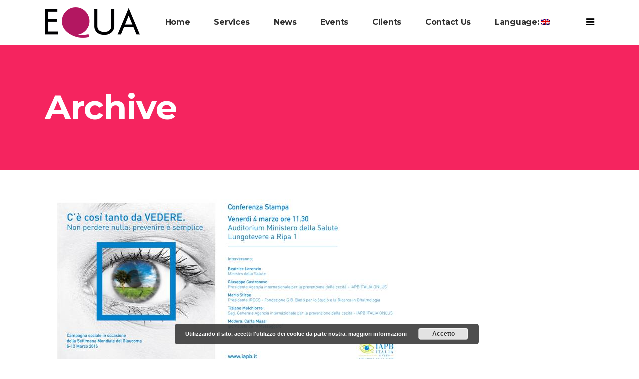

--- FILE ---
content_type: text/html; charset=UTF-8
request_url: http://www.equa.it/en/portfolio-category/press-office/
body_size: 58803
content:
<!DOCTYPE html>
<html lang="en-US">
<head>
    
    	
			
			
        <meta charset="UTF-8" />
        
        <link rel="profile" href="http://gmpg.org/xfn/11" />
        <link rel="pingback" href="http://www.equa.it/xmlrpc.php" />
		
					<link rel="shortcut icon" type="image/x-icon" href="http://www.equa.it/wp-content/themes/pitchwp/img/favicon.ico">
			<link rel="apple-touch-icon" href="http://www.equa.it/wp-content/themes/pitchwp/img/favicon.ico"/>
			            <meta name="viewport" content="width=device-width,initial-scale=1,user-scalable=no">
        
	<title>Press Office &#8211; Equa</title>
<meta name='robots' content='max-image-preview:large' />
<link rel='dns-prefetch' href='//maps.googleapis.com' />
<link rel='dns-prefetch' href='//fonts.googleapis.com' />
<link rel="alternate" type="application/rss+xml" title="Equa &raquo; Feed" href="http://www.equa.it/en/feed/" />
<link rel="alternate" type="application/rss+xml" title="Equa &raquo; Comments Feed" href="http://www.equa.it/en/comments/feed/" />
<link rel="alternate" type="application/rss+xml" title="Equa &raquo; Press Office Portfolio Category Feed" href="http://www.equa.it/en/portfolio-category/press-office/feed/" />
<script type="text/javascript">
window._wpemojiSettings = {"baseUrl":"https:\/\/s.w.org\/images\/core\/emoji\/14.0.0\/72x72\/","ext":".png","svgUrl":"https:\/\/s.w.org\/images\/core\/emoji\/14.0.0\/svg\/","svgExt":".svg","source":{"concatemoji":"http:\/\/www.equa.it\/wp-includes\/js\/wp-emoji-release.min.js?ver=6.2.2"}};
/*! This file is auto-generated */
!function(e,a,t){var n,r,o,i=a.createElement("canvas"),p=i.getContext&&i.getContext("2d");function s(e,t){p.clearRect(0,0,i.width,i.height),p.fillText(e,0,0);e=i.toDataURL();return p.clearRect(0,0,i.width,i.height),p.fillText(t,0,0),e===i.toDataURL()}function c(e){var t=a.createElement("script");t.src=e,t.defer=t.type="text/javascript",a.getElementsByTagName("head")[0].appendChild(t)}for(o=Array("flag","emoji"),t.supports={everything:!0,everythingExceptFlag:!0},r=0;r<o.length;r++)t.supports[o[r]]=function(e){if(p&&p.fillText)switch(p.textBaseline="top",p.font="600 32px Arial",e){case"flag":return s("\ud83c\udff3\ufe0f\u200d\u26a7\ufe0f","\ud83c\udff3\ufe0f\u200b\u26a7\ufe0f")?!1:!s("\ud83c\uddfa\ud83c\uddf3","\ud83c\uddfa\u200b\ud83c\uddf3")&&!s("\ud83c\udff4\udb40\udc67\udb40\udc62\udb40\udc65\udb40\udc6e\udb40\udc67\udb40\udc7f","\ud83c\udff4\u200b\udb40\udc67\u200b\udb40\udc62\u200b\udb40\udc65\u200b\udb40\udc6e\u200b\udb40\udc67\u200b\udb40\udc7f");case"emoji":return!s("\ud83e\udef1\ud83c\udffb\u200d\ud83e\udef2\ud83c\udfff","\ud83e\udef1\ud83c\udffb\u200b\ud83e\udef2\ud83c\udfff")}return!1}(o[r]),t.supports.everything=t.supports.everything&&t.supports[o[r]],"flag"!==o[r]&&(t.supports.everythingExceptFlag=t.supports.everythingExceptFlag&&t.supports[o[r]]);t.supports.everythingExceptFlag=t.supports.everythingExceptFlag&&!t.supports.flag,t.DOMReady=!1,t.readyCallback=function(){t.DOMReady=!0},t.supports.everything||(n=function(){t.readyCallback()},a.addEventListener?(a.addEventListener("DOMContentLoaded",n,!1),e.addEventListener("load",n,!1)):(e.attachEvent("onload",n),a.attachEvent("onreadystatechange",function(){"complete"===a.readyState&&t.readyCallback()})),(e=t.source||{}).concatemoji?c(e.concatemoji):e.wpemoji&&e.twemoji&&(c(e.twemoji),c(e.wpemoji)))}(window,document,window._wpemojiSettings);
</script>
<style type="text/css">
img.wp-smiley,
img.emoji {
	display: inline !important;
	border: none !important;
	box-shadow: none !important;
	height: 1em !important;
	width: 1em !important;
	margin: 0 0.07em !important;
	vertical-align: -0.1em !important;
	background: none !important;
	padding: 0 !important;
}
</style>
	<link rel='stylesheet' id='twb-open-sans-css' href='https://fonts.googleapis.com/css?family=Open+Sans%3A300%2C400%2C500%2C600%2C700%2C800&#038;display=swap&#038;ver=6.2.2' type='text/css' media='all' />
<link rel='stylesheet' id='twbbwg-global-css' href='http://www.equa.it/wp-content/plugins/photo-gallery/booster/assets/css/global.css?ver=1.0.0' type='text/css' media='all' />
<link rel='stylesheet' id='layerslider-css' href='http://www.equa.it/wp-content/plugins/LayerSlider/static/layerslider/css/layerslider.css?ver=6.5.5' type='text/css' media='all' />
<link rel='stylesheet' id='ls-google-fonts-css' href='http://fonts.googleapis.com/css?family=Lato:100,300,regular,700,900%7COpen+Sans:300%7CIndie+Flower:regular%7COswald:300,regular,700&#038;subset=latin%2Clatin-ext' type='text/css' media='all' />
<link rel='stylesheet' id='wp-block-library-css' href='http://www.equa.it/wp-includes/css/dist/block-library/style.min.css?ver=6.2.2' type='text/css' media='all' />
<link rel='stylesheet' id='classic-theme-styles-css' href='http://www.equa.it/wp-includes/css/classic-themes.min.css?ver=6.2.2' type='text/css' media='all' />
<style id='global-styles-inline-css' type='text/css'>
body{--wp--preset--color--black: #000000;--wp--preset--color--cyan-bluish-gray: #abb8c3;--wp--preset--color--white: #ffffff;--wp--preset--color--pale-pink: #f78da7;--wp--preset--color--vivid-red: #cf2e2e;--wp--preset--color--luminous-vivid-orange: #ff6900;--wp--preset--color--luminous-vivid-amber: #fcb900;--wp--preset--color--light-green-cyan: #7bdcb5;--wp--preset--color--vivid-green-cyan: #00d084;--wp--preset--color--pale-cyan-blue: #8ed1fc;--wp--preset--color--vivid-cyan-blue: #0693e3;--wp--preset--color--vivid-purple: #9b51e0;--wp--preset--gradient--vivid-cyan-blue-to-vivid-purple: linear-gradient(135deg,rgba(6,147,227,1) 0%,rgb(155,81,224) 100%);--wp--preset--gradient--light-green-cyan-to-vivid-green-cyan: linear-gradient(135deg,rgb(122,220,180) 0%,rgb(0,208,130) 100%);--wp--preset--gradient--luminous-vivid-amber-to-luminous-vivid-orange: linear-gradient(135deg,rgba(252,185,0,1) 0%,rgba(255,105,0,1) 100%);--wp--preset--gradient--luminous-vivid-orange-to-vivid-red: linear-gradient(135deg,rgba(255,105,0,1) 0%,rgb(207,46,46) 100%);--wp--preset--gradient--very-light-gray-to-cyan-bluish-gray: linear-gradient(135deg,rgb(238,238,238) 0%,rgb(169,184,195) 100%);--wp--preset--gradient--cool-to-warm-spectrum: linear-gradient(135deg,rgb(74,234,220) 0%,rgb(151,120,209) 20%,rgb(207,42,186) 40%,rgb(238,44,130) 60%,rgb(251,105,98) 80%,rgb(254,248,76) 100%);--wp--preset--gradient--blush-light-purple: linear-gradient(135deg,rgb(255,206,236) 0%,rgb(152,150,240) 100%);--wp--preset--gradient--blush-bordeaux: linear-gradient(135deg,rgb(254,205,165) 0%,rgb(254,45,45) 50%,rgb(107,0,62) 100%);--wp--preset--gradient--luminous-dusk: linear-gradient(135deg,rgb(255,203,112) 0%,rgb(199,81,192) 50%,rgb(65,88,208) 100%);--wp--preset--gradient--pale-ocean: linear-gradient(135deg,rgb(255,245,203) 0%,rgb(182,227,212) 50%,rgb(51,167,181) 100%);--wp--preset--gradient--electric-grass: linear-gradient(135deg,rgb(202,248,128) 0%,rgb(113,206,126) 100%);--wp--preset--gradient--midnight: linear-gradient(135deg,rgb(2,3,129) 0%,rgb(40,116,252) 100%);--wp--preset--duotone--dark-grayscale: url('#wp-duotone-dark-grayscale');--wp--preset--duotone--grayscale: url('#wp-duotone-grayscale');--wp--preset--duotone--purple-yellow: url('#wp-duotone-purple-yellow');--wp--preset--duotone--blue-red: url('#wp-duotone-blue-red');--wp--preset--duotone--midnight: url('#wp-duotone-midnight');--wp--preset--duotone--magenta-yellow: url('#wp-duotone-magenta-yellow');--wp--preset--duotone--purple-green: url('#wp-duotone-purple-green');--wp--preset--duotone--blue-orange: url('#wp-duotone-blue-orange');--wp--preset--font-size--small: 13px;--wp--preset--font-size--medium: 20px;--wp--preset--font-size--large: 36px;--wp--preset--font-size--x-large: 42px;--wp--preset--spacing--20: 0.44rem;--wp--preset--spacing--30: 0.67rem;--wp--preset--spacing--40: 1rem;--wp--preset--spacing--50: 1.5rem;--wp--preset--spacing--60: 2.25rem;--wp--preset--spacing--70: 3.38rem;--wp--preset--spacing--80: 5.06rem;--wp--preset--shadow--natural: 6px 6px 9px rgba(0, 0, 0, 0.2);--wp--preset--shadow--deep: 12px 12px 50px rgba(0, 0, 0, 0.4);--wp--preset--shadow--sharp: 6px 6px 0px rgba(0, 0, 0, 0.2);--wp--preset--shadow--outlined: 6px 6px 0px -3px rgba(255, 255, 255, 1), 6px 6px rgba(0, 0, 0, 1);--wp--preset--shadow--crisp: 6px 6px 0px rgba(0, 0, 0, 1);}:where(.is-layout-flex){gap: 0.5em;}body .is-layout-flow > .alignleft{float: left;margin-inline-start: 0;margin-inline-end: 2em;}body .is-layout-flow > .alignright{float: right;margin-inline-start: 2em;margin-inline-end: 0;}body .is-layout-flow > .aligncenter{margin-left: auto !important;margin-right: auto !important;}body .is-layout-constrained > .alignleft{float: left;margin-inline-start: 0;margin-inline-end: 2em;}body .is-layout-constrained > .alignright{float: right;margin-inline-start: 2em;margin-inline-end: 0;}body .is-layout-constrained > .aligncenter{margin-left: auto !important;margin-right: auto !important;}body .is-layout-constrained > :where(:not(.alignleft):not(.alignright):not(.alignfull)){max-width: var(--wp--style--global--content-size);margin-left: auto !important;margin-right: auto !important;}body .is-layout-constrained > .alignwide{max-width: var(--wp--style--global--wide-size);}body .is-layout-flex{display: flex;}body .is-layout-flex{flex-wrap: wrap;align-items: center;}body .is-layout-flex > *{margin: 0;}:where(.wp-block-columns.is-layout-flex){gap: 2em;}.has-black-color{color: var(--wp--preset--color--black) !important;}.has-cyan-bluish-gray-color{color: var(--wp--preset--color--cyan-bluish-gray) !important;}.has-white-color{color: var(--wp--preset--color--white) !important;}.has-pale-pink-color{color: var(--wp--preset--color--pale-pink) !important;}.has-vivid-red-color{color: var(--wp--preset--color--vivid-red) !important;}.has-luminous-vivid-orange-color{color: var(--wp--preset--color--luminous-vivid-orange) !important;}.has-luminous-vivid-amber-color{color: var(--wp--preset--color--luminous-vivid-amber) !important;}.has-light-green-cyan-color{color: var(--wp--preset--color--light-green-cyan) !important;}.has-vivid-green-cyan-color{color: var(--wp--preset--color--vivid-green-cyan) !important;}.has-pale-cyan-blue-color{color: var(--wp--preset--color--pale-cyan-blue) !important;}.has-vivid-cyan-blue-color{color: var(--wp--preset--color--vivid-cyan-blue) !important;}.has-vivid-purple-color{color: var(--wp--preset--color--vivid-purple) !important;}.has-black-background-color{background-color: var(--wp--preset--color--black) !important;}.has-cyan-bluish-gray-background-color{background-color: var(--wp--preset--color--cyan-bluish-gray) !important;}.has-white-background-color{background-color: var(--wp--preset--color--white) !important;}.has-pale-pink-background-color{background-color: var(--wp--preset--color--pale-pink) !important;}.has-vivid-red-background-color{background-color: var(--wp--preset--color--vivid-red) !important;}.has-luminous-vivid-orange-background-color{background-color: var(--wp--preset--color--luminous-vivid-orange) !important;}.has-luminous-vivid-amber-background-color{background-color: var(--wp--preset--color--luminous-vivid-amber) !important;}.has-light-green-cyan-background-color{background-color: var(--wp--preset--color--light-green-cyan) !important;}.has-vivid-green-cyan-background-color{background-color: var(--wp--preset--color--vivid-green-cyan) !important;}.has-pale-cyan-blue-background-color{background-color: var(--wp--preset--color--pale-cyan-blue) !important;}.has-vivid-cyan-blue-background-color{background-color: var(--wp--preset--color--vivid-cyan-blue) !important;}.has-vivid-purple-background-color{background-color: var(--wp--preset--color--vivid-purple) !important;}.has-black-border-color{border-color: var(--wp--preset--color--black) !important;}.has-cyan-bluish-gray-border-color{border-color: var(--wp--preset--color--cyan-bluish-gray) !important;}.has-white-border-color{border-color: var(--wp--preset--color--white) !important;}.has-pale-pink-border-color{border-color: var(--wp--preset--color--pale-pink) !important;}.has-vivid-red-border-color{border-color: var(--wp--preset--color--vivid-red) !important;}.has-luminous-vivid-orange-border-color{border-color: var(--wp--preset--color--luminous-vivid-orange) !important;}.has-luminous-vivid-amber-border-color{border-color: var(--wp--preset--color--luminous-vivid-amber) !important;}.has-light-green-cyan-border-color{border-color: var(--wp--preset--color--light-green-cyan) !important;}.has-vivid-green-cyan-border-color{border-color: var(--wp--preset--color--vivid-green-cyan) !important;}.has-pale-cyan-blue-border-color{border-color: var(--wp--preset--color--pale-cyan-blue) !important;}.has-vivid-cyan-blue-border-color{border-color: var(--wp--preset--color--vivid-cyan-blue) !important;}.has-vivid-purple-border-color{border-color: var(--wp--preset--color--vivid-purple) !important;}.has-vivid-cyan-blue-to-vivid-purple-gradient-background{background: var(--wp--preset--gradient--vivid-cyan-blue-to-vivid-purple) !important;}.has-light-green-cyan-to-vivid-green-cyan-gradient-background{background: var(--wp--preset--gradient--light-green-cyan-to-vivid-green-cyan) !important;}.has-luminous-vivid-amber-to-luminous-vivid-orange-gradient-background{background: var(--wp--preset--gradient--luminous-vivid-amber-to-luminous-vivid-orange) !important;}.has-luminous-vivid-orange-to-vivid-red-gradient-background{background: var(--wp--preset--gradient--luminous-vivid-orange-to-vivid-red) !important;}.has-very-light-gray-to-cyan-bluish-gray-gradient-background{background: var(--wp--preset--gradient--very-light-gray-to-cyan-bluish-gray) !important;}.has-cool-to-warm-spectrum-gradient-background{background: var(--wp--preset--gradient--cool-to-warm-spectrum) !important;}.has-blush-light-purple-gradient-background{background: var(--wp--preset--gradient--blush-light-purple) !important;}.has-blush-bordeaux-gradient-background{background: var(--wp--preset--gradient--blush-bordeaux) !important;}.has-luminous-dusk-gradient-background{background: var(--wp--preset--gradient--luminous-dusk) !important;}.has-pale-ocean-gradient-background{background: var(--wp--preset--gradient--pale-ocean) !important;}.has-electric-grass-gradient-background{background: var(--wp--preset--gradient--electric-grass) !important;}.has-midnight-gradient-background{background: var(--wp--preset--gradient--midnight) !important;}.has-small-font-size{font-size: var(--wp--preset--font-size--small) !important;}.has-medium-font-size{font-size: var(--wp--preset--font-size--medium) !important;}.has-large-font-size{font-size: var(--wp--preset--font-size--large) !important;}.has-x-large-font-size{font-size: var(--wp--preset--font-size--x-large) !important;}
.wp-block-navigation a:where(:not(.wp-element-button)){color: inherit;}
:where(.wp-block-columns.is-layout-flex){gap: 2em;}
.wp-block-pullquote{font-size: 1.5em;line-height: 1.6;}
</style>
<link rel='stylesheet' id='contact-form-7-css' href='http://www.equa.it/wp-content/plugins/contact-form-7/includes/css/styles.css?ver=5.7.7' type='text/css' media='all' />
<link rel='stylesheet' id='bwg_fonts-css' href='http://www.equa.it/wp-content/plugins/photo-gallery/css/bwg-fonts/fonts.css?ver=0.0.1' type='text/css' media='all' />
<link rel='stylesheet' id='sumoselect-css' href='http://www.equa.it/wp-content/plugins/photo-gallery/css/sumoselect.min.css?ver=3.4.6' type='text/css' media='all' />
<link rel='stylesheet' id='mCustomScrollbar-css' href='http://www.equa.it/wp-content/plugins/photo-gallery/css/jquery.mCustomScrollbar.min.css?ver=3.1.5' type='text/css' media='all' />
<link rel='stylesheet' id='bwg_frontend-css' href='http://www.equa.it/wp-content/plugins/photo-gallery/css/styles.min.css?ver=1.8.16' type='text/css' media='all' />
<link rel='stylesheet' id='qode_pitch_default_style-css' href='http://www.equa.it/wp-content/themes/pitchwp/style.css?ver=6.2.2' type='text/css' media='all' />
<link rel='stylesheet' id='qode_pitch_stylesheet-css' href='http://www.equa.it/wp-content/themes/pitchwp/css/stylesheet.min.css?ver=6.2.2' type='text/css' media='all' />
<link rel='stylesheet' id='qode_pitch_blog-css' href='http://www.equa.it/wp-content/themes/pitchwp/css/blog.min.css?ver=6.2.2' type='text/css' media='all' />
<link rel='stylesheet' id='qode_pitch_style_dynamic-css' href='http://www.equa.it/wp-content/themes/pitchwp/css/style_dynamic.css?ver=1686381091' type='text/css' media='all' />
<link rel='stylesheet' id='qode_pitch_font_awesome-css' href='http://www.equa.it/wp-content/themes/pitchwp/css/font-awesome/css/font-awesome.min.css?ver=6.2.2' type='text/css' media='all' />
<link rel='stylesheet' id='qode_pitch_font_elegant-css' href='http://www.equa.it/wp-content/themes/pitchwp/css/elegant-icons/style.min.css?ver=6.2.2' type='text/css' media='all' />
<link rel='stylesheet' id='qode_pitch_ion_icons-css' href='http://www.equa.it/wp-content/themes/pitchwp/css/ion-icons/css/ionicons.min.css?ver=6.2.2' type='text/css' media='all' />
<link rel='stylesheet' id='qode_pitch_linea_icons-css' href='http://www.equa.it/wp-content/themes/pitchwp/css/linea-icons/style.css?ver=6.2.2' type='text/css' media='all' />
<link rel='stylesheet' id='qode_pitch_simple_line_icons-css' href='http://www.equa.it/wp-content/themes/pitchwp/css/simple-line-icons/simple-line-icons.css?ver=6.2.2' type='text/css' media='all' />
<link rel='stylesheet' id='qode_pitch_dripicons-css' href='http://www.equa.it/wp-content/themes/pitchwp/css/dripicons/dripicons.css?ver=6.2.2' type='text/css' media='all' />
<link rel='stylesheet' id='qode_pitch_responsive-css' href='http://www.equa.it/wp-content/themes/pitchwp/css/responsive.min.css?ver=6.2.2' type='text/css' media='all' />
<link rel='stylesheet' id='qode_pitch_style_dynamic_responsive-css' href='http://www.equa.it/wp-content/themes/pitchwp/css/style_dynamic_responsive.css?ver=1686381091' type='text/css' media='all' />
<link rel='stylesheet' id='js_composer_front-css' href='http://www.equa.it/wp-content/plugins/js_composer/assets/css/js_composer.min.css?ver=4.11.1' type='text/css' media='all' />
<link rel='stylesheet' id='qode_pitch_custom_css-css' href='http://www.equa.it/wp-content/themes/pitchwp/css/custom_css.css?ver=1686381091' type='text/css' media='all' />
<link rel='stylesheet' id='qode_pitch_mac_stylesheet-css' href='http://www.equa.it/wp-content/themes/pitchwp/css/mac_stylesheet.css?ver=6.2.2' type='text/css' media='all' />
<link rel='stylesheet' id='qode_pitch_webkit-css' href='http://www.equa.it/wp-content/themes/pitchwp/css/webkit_stylesheet.css?ver=6.2.2' type='text/css' media='all' />
<link rel='stylesheet' id='qode_pitch_google_fonts-css' href='https://fonts.googleapis.com/css?family=Open+Sans%3A100%2C100italic%2C200%2C200italic%2C300%2C300italic%2C400%2C400italic%2C500%2C500italic%2C600%2C600italic%2C700%2C700italic%2C800%2C800italic%2C900%2C900italic%7CMontserrat%3A100%2C100italic%2C200%2C200italic%2C300%2C300italic%2C400%2C400italic%2C500%2C500italic%2C600%2C600italic%2C700%2C700italic%2C800%2C800italic%2C900%2C900italic%7CMontserrat%3A100%2C100italic%2C200%2C200italic%2C300%2C300italic%2C400%2C400italic%2C500%2C500italic%2C600%2C600italic%2C700%2C700italic%2C800%2C800italic%2C900%2C900italic%7COpen+Sans%3A100%2C100italic%2C200%2C200italic%2C300%2C300italic%2C400%2C400italic%2C500%2C500italic%2C600%2C600italic%2C700%2C700italic%2C800%2C800italic%2C900%2C900italic&#038;subset=latin%2Clatin-ext&#038;ver=1.0.0' type='text/css' media='all' />
<link rel='stylesheet' id='gmedia-global-frontend-css' href='http://www.equa.it/wp-content/plugins/grand-media/assets/gmedia.global.front.css?ver=1.15.0' type='text/css' media='all' />
<script type='text/javascript' src='http://www.equa.it/wp-includes/js/jquery/jquery.min.js?ver=3.6.4' id='jquery-core-js'></script>
<script type='text/javascript' src='http://www.equa.it/wp-includes/js/jquery/jquery-migrate.min.js?ver=3.4.0' id='jquery-migrate-js'></script>
<script type='text/javascript' src='http://www.equa.it/wp-content/plugins/photo-gallery/booster/assets/js/circle-progress.js?ver=1.2.2' id='twbbwg-circle-js'></script>
<script type='text/javascript' id='twbbwg-global-js-extra'>
/* <![CDATA[ */
var twb = {"nonce":"54f88aa15e","ajax_url":"http:\/\/www.equa.it\/wp-admin\/admin-ajax.php","plugin_url":"http:\/\/www.equa.it\/wp-content\/plugins\/photo-gallery\/booster","href":"http:\/\/www.equa.it\/wp-admin\/admin.php?page=twbbwg_photo-gallery"};
var twb = {"nonce":"54f88aa15e","ajax_url":"http:\/\/www.equa.it\/wp-admin\/admin-ajax.php","plugin_url":"http:\/\/www.equa.it\/wp-content\/plugins\/photo-gallery\/booster","href":"http:\/\/www.equa.it\/wp-admin\/admin.php?page=twbbwg_photo-gallery"};
/* ]]> */
</script>
<script type='text/javascript' src='http://www.equa.it/wp-content/plugins/photo-gallery/booster/assets/js/global.js?ver=1.0.0' id='twbbwg-global-js'></script>
<script type='text/javascript' id='layerslider-greensock-js-extra'>
/* <![CDATA[ */
var LS_Meta = {"v":"6.5.5"};
/* ]]> */
</script>
<script type='text/javascript' data-cfasync="false" src='http://www.equa.it/wp-content/plugins/LayerSlider/static/layerslider/js/greensock.js?ver=1.19.0' id='layerslider-greensock-js'></script>
<script type='text/javascript' data-cfasync="false" src='http://www.equa.it/wp-content/plugins/LayerSlider/static/layerslider/js/layerslider.kreaturamedia.jquery.js?ver=6.5.5' id='layerslider-js'></script>
<script type='text/javascript' data-cfasync="false" src='http://www.equa.it/wp-content/plugins/LayerSlider/static/layerslider/js/layerslider.transitions.js?ver=6.5.5' id='layerslider-transitions-js'></script>
<script type='text/javascript' src='http://www.equa.it/wp-content/plugins/photo-gallery/js/jquery.sumoselect.min.js?ver=3.4.6' id='sumoselect-js'></script>
<script type='text/javascript' src='http://www.equa.it/wp-content/plugins/photo-gallery/js/tocca.min.js?ver=2.0.9' id='bwg_mobile-js'></script>
<script type='text/javascript' src='http://www.equa.it/wp-content/plugins/photo-gallery/js/jquery.mCustomScrollbar.concat.min.js?ver=3.1.5' id='mCustomScrollbar-js'></script>
<script type='text/javascript' src='http://www.equa.it/wp-content/plugins/photo-gallery/js/jquery.fullscreen.min.js?ver=0.6.0' id='jquery-fullscreen-js'></script>
<script type='text/javascript' id='bwg_frontend-js-extra'>
/* <![CDATA[ */
var bwg_objectsL10n = {"bwg_field_required":"campo obbligatorio.","bwg_mail_validation":"Questo non \u00e8 un indirizzo email valido. ","bwg_search_result":"Non ci sono immagini corrispondenti alla tua ricerca.","bwg_select_tag":"Select Tag","bwg_order_by":"Order By","bwg_search":"Cerca","bwg_show_ecommerce":"Show Ecommerce","bwg_hide_ecommerce":"Hide Ecommerce","bwg_show_comments":"Mostra commenti","bwg_hide_comments":"Nascondi commenti","bwg_restore":"Ripristina","bwg_maximize":"Massimizza","bwg_fullscreen":"Schermo intero","bwg_exit_fullscreen":"Uscire a schermo intero","bwg_search_tag":"SEARCH...","bwg_tag_no_match":"No tags found","bwg_all_tags_selected":"All tags selected","bwg_tags_selected":"tags selected","play":"Riproduci","pause":"Pausa","is_pro":"","bwg_play":"Riproduci","bwg_pause":"Pausa","bwg_hide_info":"Nascondi informazioni","bwg_show_info":"Mostra info","bwg_hide_rating":"Hide rating","bwg_show_rating":"Show rating","ok":"Ok","cancel":"Cancel","select_all":"Select all","lazy_load":"0","lazy_loader":"http:\/\/www.equa.it\/wp-content\/plugins\/photo-gallery\/images\/ajax_loader.png","front_ajax":"0","bwg_tag_see_all":"see all tags","bwg_tag_see_less":"see less tags"};
/* ]]> */
</script>
<script type='text/javascript' src='http://www.equa.it/wp-content/plugins/photo-gallery/js/scripts.min.js?ver=1.8.16' id='bwg_frontend-js'></script>
<meta name="generator" content="Powered by LayerSlider 6.5.5 - Multi-Purpose, Responsive, Parallax, Mobile-Friendly Slider Plugin for WordPress." />
<!-- LayerSlider updates and docs at: https://layerslider.kreaturamedia.com -->
<link rel="https://api.w.org/" href="http://www.equa.it/en/wp-json/" /><link rel="EditURI" type="application/rsd+xml" title="RSD" href="http://www.equa.it/xmlrpc.php?rsd" />
<link rel="wlwmanifest" type="application/wlwmanifest+xml" href="http://www.equa.it/wp-includes/wlwmanifest.xml" />
<meta name="generator" content="WordPress 6.2.2" />
<style type="text/css">
.qtranxs_flag_it {background-image: url(http://www.equa.it/wp-content/plugins/qtranslate-x/flags/it.png); background-repeat: no-repeat;}
.qtranxs_flag_en {background-image: url(http://www.equa.it/wp-content/plugins/qtranslate-x/flags/gb.png); background-repeat: no-repeat;}
</style>
<link hreflang="it" href="http://www.equa.it/it/portfolio-category/press-office/" rel="alternate" />
<link hreflang="en" href="http://www.equa.it/en/portfolio-category/press-office/" rel="alternate" />
<link hreflang="x-default" href="http://www.equa.it/portfolio-category/press-office/" rel="alternate" />
<meta name="generator" content="qTranslate-X 3.4.6.8" />

<!-- <meta name="GmediaGallery" version="1.22.0/1.8.0" license="" /> -->
<!--[if IE 9]><link rel="stylesheet" type="text/css" href="http://www.equa.it/wp-content/themes/pitchwp/css/ie9_stylesheet.css" media="screen"><![endif]--><style type="text/css">.recentcomments a{display:inline !important;padding:0 !important;margin:0 !important;}</style><meta name="generator" content="Powered by Visual Composer - drag and drop page builder for WordPress."/>
<!--[if lte IE 9]><link rel="stylesheet" type="text/css" href="http://www.equa.it/wp-content/plugins/js_composer/assets/css/vc_lte_ie9.min.css" media="screen"><![endif]--><!--[if IE  8]><link rel="stylesheet" type="text/css" href="http://www.equa.it/wp-content/plugins/js_composer/assets/css/vc-ie8.min.css" media="screen"><![endif]--><noscript><style type="text/css"> .wpb_animate_when_almost_visible { opacity: 1; }</style></noscript></head>

<body class="archive tax-portfolio_category term-press-office term-242 qode-core-1.0  pitch-ver-1.4  vertical_menu_with_scroll side_menu_slide_from_right grid_1300 blog_installed wpb-js-composer js-comp-ver-4.11.1 vc_responsive">


	<section class="side_menu right">
				<div class="close_side_menu_holder">
            <div class="close_side_menu_holder_inner">
                <a href="#" target="_self" class="close_side_menu">
                    <span aria-hidden="true" class="icon_close"></span>
                </a>
            </div>
        </div>
			</section>
<div class="wrapper">
<div class="wrapper_inner">



			<header class="page_header scrolled_not_transparent  fixed">
			<div class="header_inner clearfix">
							
		
			<div class="header_top_bottom_holder">
												<div class="header_bottom  header_in_grid clearfix "  >
					
										<div class="container">
						<div class="container_inner clearfix" >
																											<div class="header_inner_left">
																									<div class="mobile_menu_button">
										<span>
											<i class="qode_icon_font_awesome fa fa-bars " ></i>										</span>
									</div>
																
								
								
																	<div class="logo_wrapper" >
																				<div class="q_logo"><a  href="http://www.equa.it/en/"><img class="normal" src="http://www.equa.it/wp-content/uploads/2016/03/EQUA_press_office.png" alt="Logo"/><img class="light" src="http://www.equa.it/wp-content/uploads/2016/03/EQUA_light.png" alt="Logo"/><img class="dark" src="http://www.equa.it/wp-content/uploads/2016/03/EQUA_light.png" alt="Logo"/><img class="sticky" src="http://www.equa.it/wp-content/uploads/2016/03/EQUA_press_office.png" alt="Logo"/><img class="mobile" src="http://www.equa.it/wp-content/uploads/2016/03/EQUA_press_office.png" alt="Logo"/></a></div>
																			</div>
																
								
																							</div>
																																							<div class="header_inner_right">
										<div class="side_menu_button_wrapper right">
																						<div class="side_menu_button">
	
													
																								
																								
																									<a class="side_menu_button_link normal" href="javascript:void(0)">
													<i class="qode_icon_font_awesome fa fa-bars " ></i></a>
																							</div>
										</div>
									</div>
																																<nav class="main_menu drop_down   right">
									<ul id="menu-menu-1" class=""><li id="nav-menu-item-57758" class="menu-item menu-item-type-post_type menu-item-object-page menu-item-home  narrow"><a href="http://www.equa.it/en/" class=""><span class="item_inner"><span class="menu_icon_wrapper"><i class="menu_icon null fa"></i></span><span class="item_text">Home</span></span><span class="plus"></span></a></li>
<li id="nav-menu-item-57759" class="menu-item menu-item-type-post_type menu-item-object-page  narrow"><a href="http://www.equa.it/en/services/" class=""><span class="item_inner"><span class="menu_icon_wrapper"><i class="menu_icon null fa"></i></span><span class="item_text">Services</span></span><span class="plus"></span></a></li>
<li id="nav-menu-item-57761" class="menu-item menu-item-type-post_type menu-item-object-page  narrow"><a href="http://www.equa.it/en/news-2/" class=""><span class="item_inner"><span class="menu_icon_wrapper"><i class="menu_icon null fa"></i></span><span class="item_text">News</span></span><span class="plus"></span></a></li>
<li id="nav-menu-item-57911" class="menu-item menu-item-type-post_type menu-item-object-page  narrow"><a href="http://www.equa.it/en/eventi/" class=""><span class="item_inner"><span class="menu_icon_wrapper"><i class="menu_icon null fa"></i></span><span class="item_text">Events</span></span><span class="plus"></span></a></li>
<li id="nav-menu-item-57923" class="menu-item menu-item-type-post_type menu-item-object-page  narrow"><a href="http://www.equa.it/en/clienti/" class=""><span class="item_inner"><span class="menu_icon_wrapper"><i class="menu_icon null fa"></i></span><span class="item_text">Clients</span></span><span class="plus"></span></a></li>
<li id="nav-menu-item-57762" class="menu-item menu-item-type-post_type menu-item-object-page  narrow"><a href="http://www.equa.it/en/contact-us/" class=""><span class="item_inner"><span class="menu_icon_wrapper"><i class="menu_icon null fa"></i></span><span class="item_text">Contact Us</span></span><span class="plus"></span></a></li>
<li id="nav-menu-item-57971" class="qtranxs-lang-menu qtranxs-lang-menu-en menu-item menu-item-type-custom menu-item-object-custom current-menu-parent menu-item-has-children  has_sub narrow"><a title="English" href="#" class=""><span class="item_inner"><span class="menu_icon_wrapper"><i class="menu_icon null fa"></i></span><span class="item_text">Language:&nbsp;<img src="http://www.equa.it/wp-content/plugins/qtranslate-x/flags/gb.png" alt="English" /></span></span><span class="plus"></span></a>
<div class="second" ><div class="inner"><ul >
	<li id="nav-menu-item-57972" class="qtranxs-lang-menu-item qtranxs-lang-menu-item-it menu-item menu-item-type-custom menu-item-object-custom "><a title="Italiano" href="http://www.equa.it/it/portfolio-category/press-office/" class=""><span class="item_inner"><span class="menu_icon_wrapper"><i class="menu_icon blank fa"></i></span><span class="item_text"><img src="http://www.equa.it/wp-content/plugins/qtranslate-x/flags/it.png" alt="Italiano" />&nbsp;Italiano</span></span><span class="plus"></span></a></li>
	<li id="nav-menu-item-57973" class="qtranxs-lang-menu-item qtranxs-lang-menu-item-en menu-item menu-item-type-custom menu-item-object-custom current-menu-item "><a title="English" href="http://www.equa.it/en/portfolio-category/press-office/" class=""><span class="item_inner"><span class="menu_icon_wrapper"><i class="menu_icon blank fa"></i></span><span class="item_text"><img src="http://www.equa.it/wp-content/plugins/qtranslate-x/flags/gb.png" alt="English" />&nbsp;English</span></span><span class="plus"></span></a></li>
</ul></div></div>
</li>
</ul>																</nav>
																																							<nav class="mobile_menu">
									<ul id="menu-menu-2" class=""><li id="mobile-menu-item-57758" class="menu-item menu-item-type-post_type menu-item-object-page menu-item-home  level0"><a href="http://www.equa.it/en/" class=""><span>Home</span></a><span class="mobile_arrow"><i class="fa fa-angle-right"></i><i class="fa fa-angle-down"></i></span></li>
<li id="mobile-menu-item-57759" class="menu-item menu-item-type-post_type menu-item-object-page  level0"><a href="http://www.equa.it/en/services/" class=""><span>Services</span></a><span class="mobile_arrow"><i class="fa fa-angle-right"></i><i class="fa fa-angle-down"></i></span></li>
<li id="mobile-menu-item-57761" class="menu-item menu-item-type-post_type menu-item-object-page  level0"><a href="http://www.equa.it/en/news-2/" class=""><span>News</span></a><span class="mobile_arrow"><i class="fa fa-angle-right"></i><i class="fa fa-angle-down"></i></span></li>
<li id="mobile-menu-item-57911" class="menu-item menu-item-type-post_type menu-item-object-page  level0"><a href="http://www.equa.it/en/eventi/" class=""><span>Events</span></a><span class="mobile_arrow"><i class="fa fa-angle-right"></i><i class="fa fa-angle-down"></i></span></li>
<li id="mobile-menu-item-57923" class="menu-item menu-item-type-post_type menu-item-object-page  level0"><a href="http://www.equa.it/en/clienti/" class=""><span>Clients</span></a><span class="mobile_arrow"><i class="fa fa-angle-right"></i><i class="fa fa-angle-down"></i></span></li>
<li id="mobile-menu-item-57762" class="menu-item menu-item-type-post_type menu-item-object-page  level0"><a href="http://www.equa.it/en/contact-us/" class=""><span>Contact Us</span></a><span class="mobile_arrow"><i class="fa fa-angle-right"></i><i class="fa fa-angle-down"></i></span></li>
<li id="mobile-menu-item-57971" class="qtranxs-lang-menu qtranxs-lang-menu-en menu-item menu-item-type-custom menu-item-object-custom current-menu-parent menu-item-has-children  has_sub level0"><a title="English" href="#" class=""><span>Language:&nbsp;<img src="http://www.equa.it/wp-content/plugins/qtranslate-x/flags/gb.png" alt="English" /></span></a><span class="mobile_arrow"><i class="fa fa-angle-right"></i><i class="fa fa-angle-down"></i></span>
<ul class="sub_menu">
	<li id="mobile-menu-item-57972" class="qtranxs-lang-menu-item qtranxs-lang-menu-item-it menu-item menu-item-type-custom menu-item-object-custom  level1"><a title="Italiano" href="http://www.equa.it/it/portfolio-category/press-office/" class=""><span><img src="http://www.equa.it/wp-content/plugins/qtranslate-x/flags/it.png" alt="Italiano" />&nbsp;Italiano</span></a><span class="mobile_arrow"><i class="fa fa-angle-right"></i><i class="fa fa-angle-down"></i></span></li>
	<li id="mobile-menu-item-57973" class="qtranxs-lang-menu-item qtranxs-lang-menu-item-en menu-item menu-item-type-custom menu-item-object-custom current-menu-item active level1"><a title="English" href="http://www.equa.it/en/portfolio-category/press-office/" class=""><span><img src="http://www.equa.it/wp-content/plugins/qtranslate-x/flags/gb.png" alt="English" />&nbsp;English</span></a><span class="mobile_arrow"><i class="fa fa-angle-right"></i><i class="fa fa-angle-down"></i></span></li>
</ul>
</li>
</ul>								</nav>
																							</div>
						</div>
											</div>
				</div>
			</div>
		</header>
		

			<a id='back_to_top' class="" href='#'>
			<span class="qode_icon_stack">
				<i class="qode_icon_font_awesome fa fa-chevron-up " ></i>			</span>
		</a>
	




<div class="content content_top_margin">
			<div class="content_inner  ">
		
	<script>
				page_scroll_amount_for_sticky = undefined
			</script>

			<div class="title_outer title_without_animation"  data-height="250">
		<div class="title title_size_large position_left standard_title" style="height:250px;">
			<div class="image not_responsive"></div>
			
			<div class="title_holder"  style="height:250px;">
				<div class="container clearfix">
					<div class="container_inner clearfix">
						<div class="title_subtitle_holder title_content_background" >
                                                        								
									
									
									
																		
                                    									
									
									
									
                                    										          <h1><span >Archive</span></h1>
									
									
									
									
                                    
									
								
																									
									
															                                						</div>
					</div>
				</div>
			</div>
		
		</div>
	</div>
				
		<div class="container">
					<div class="container_inner default_template_holder clearfix">
									
	<div class="blog_holder blog_standard_type">
		
				

		<article id="post-56636" class="post-56636 portfolio_page type-portfolio_page status-publish has-post-thumbnail hentry portfolio_category-healt portfolio_category-press-office portfolio_tag-iapb-italia-onlus">
			<div class="post_content_holder">
									<div class="post_image">
						<a href="http://www.equa.it/en/portfolio_page/conferenza-stampa-settimana-mondiale-del-glaucoma/" title="Conferenza stampa : Settimana Mondiale del Glaucoma">
							<img width="721" height="363" src="http://www.equa.it/wp-content/uploads/2016/03/IAPB.jpg" alt="" />						</a>
					</div>
								<div class="post_text">
					<div class="post_text_inner">
													<div class="post_info post_info_top">
								<div class="date">
	
	March 3, 2016
	</div><div class="post_category">In </div><div class="post_info_author_holder">By <a class="post_author_link" href="http://www.equa.it/en/author/development/">development</a></div>
							</div>
												<h2>
							<a href="http://www.equa.it/en/portfolio_page/conferenza-stampa-settimana-mondiale-del-glaucoma/" title="Conferenza stampa : Settimana Mondiale del Glaucoma">Conferenza stampa : Settimana Mondiale del Glaucoma</a>
						</h2>
						<p class="post_excerpt">Venerdì 4 marzo ore 11.30

Auditorium Ministero della Salute,

Lungotevere a Ripa 1

Nel mondo oltre 50 milioni di persone sono affette da glaucoma. In occasione della Settimana Mondiale del Glaucoma l'Agenzia Internazionale per la Prevenzione della Cecità IAPB Italia Onlus sarà in tutta Italia con visite gratuite...</p>						
						 
						
						<a href="http://www.equa.it/en/portfolio_page/conferenza-stampa-settimana-mondiale-del-glaucoma/" target="_self" class="qbutton small read_more_button  "><span class="text_wrap">Continue Reading</span></a>						<div class="post_info post_info_bottom">
																											</div>
					</div>
				</div>
			</div>
		</article>
		
			

		<article id="post-205" class="post-205 portfolio_page type-portfolio_page status-publish has-post-thumbnail hentry portfolio_category-art portfolio_category-press-office portfolio_tag-galleria-russo">
			<div class="post_content_holder">
									<div class="post_image">
						<a href="http://www.equa.it/en/portfolio_page/205/" title="Mario Sironi. Disegni, progetti e bozzetti per &#8220;Il Popolo d&#8217;Italia&#8221;">
							<img width="1437" height="698" src="http://www.equa.it/wp-content/uploads/2016/02/20160202_Mostra-Mario-Sironi_invito.jpg" alt="" />						</a>
					</div>
								<div class="post_text">
					<div class="post_text_inner">
													<div class="post_info post_info_top">
								<div class="date">
	
	February 6, 2016
	</div><div class="post_category">In </div><div class="post_info_author_holder">By <a class="post_author_link" href="http://www.equa.it/en/author/development/">development</a></div>
							</div>
												<h2>
							<a href="http://www.equa.it/en/portfolio_page/205/" title="Mario Sironi. Disegni, progetti e bozzetti per &#8220;Il Popolo d&#8217;Italia&#8221;">Mario Sironi. Disegni, progetti e bozzetti per &#8220;Il Popolo d&#8217;Italia&#8221;</a>
						</h2>
						<p class="post_excerpt">Mostra

&nbsp;

Mario Sironi. Disegni, progetti e bozzetti per "Il Popolo d'Italia"

A cura di Fabio Benzi

Sabato 6 febbraio ore 18.00

Galleria Russo, Via Alibert 20...</p>						
						 
						
						<a href="http://www.equa.it/en/portfolio_page/205/" target="_self" class="qbutton small read_more_button  "><span class="text_wrap">Continue Reading</span></a>						<div class="post_info post_info_bottom">
																											</div>
					</div>
				</div>
			</div>
		</article>
		
			

		<article id="post-212" class="post-212 portfolio_page type-portfolio_page status-publish has-post-thumbnail hentry portfolio_category-fashion portfolio_category-press-office portfolio_tag-raffaella-curiel">
			<div class="post_content_holder">
									<div class="post_image">
						<a href="http://www.equa.it/en/portfolio_page/abiti-fiore-nel-giardino-segreto-curiel-la-sfida-della-speranza/" title="Abiti-fiore nel giardino segreto. Curiel, la sfida della speranza">
							<img width="815" height="1225" src="http://www.equa.it/wp-content/uploads/2016/01/0972_Curiel_PE2016.jpg" alt="" />						</a>
					</div>
								<div class="post_text">
					<div class="post_text_inner">
													<div class="post_info post_info_top">
								<div class="date">
	
	January 30, 2016
	</div><div class="post_category">In </div><div class="post_info_author_holder">By <a class="post_author_link" href="http://www.equa.it/en/author/development/">development</a></div>
							</div>
												<h2>
							<a href="http://www.equa.it/en/portfolio_page/abiti-fiore-nel-giardino-segreto-curiel-la-sfida-della-speranza/" title="Abiti-fiore nel giardino segreto. Curiel, la sfida della speranza">Abiti-fiore nel giardino segreto. Curiel, la sfida della speranza</a>
						</h2>
						<p class="post_excerpt">Roma, 30 gennaio 2016 - Inno alla vita, elogio della Natura, grida di bellezza: tutto nella collezione di abiti d'alta moda per la prossima estate firmata da Raffaella Curiel che ancora una volta, se possibile, si è superata nel "cucire" una storia di emozioni positive,...</p>						
						 
						
						<a href="http://www.equa.it/en/portfolio_page/abiti-fiore-nel-giardino-segreto-curiel-la-sfida-della-speranza/" target="_self" class="qbutton small read_more_button  "><span class="text_wrap">Continue Reading</span></a>						<div class="post_info post_info_bottom">
																											</div>
					</div>
				</div>
			</div>
		</article>
		
			

		<article id="post-305" class="post-305 portfolio_page type-portfolio_page status-publish has-post-thumbnail hentry portfolio_category-healt portfolio_category-press-office portfolio_tag-artemisia">
			<div class="post_content_holder">
									<div class="post_image">
						<a href="http://www.equa.it/en/portfolio_page/8-marzo-festa-della-donna/" title="8 Marzo Festa della Donna">
							<img width="1772" height="2480" src="http://www.equa.it/wp-content/uploads/2015/03/artemisia_onlus_visita.jpg" alt="" />						</a>
					</div>
								<div class="post_text">
					<div class="post_text_inner">
													<div class="post_info post_info_top">
								<div class="date">
	
	March 8, 2015
	</div><div class="post_category">In </div><div class="post_info_author_holder">By <a class="post_author_link" href="http://www.equa.it/en/author/development/">development</a></div>
							</div>
												<h2>
							<a href="http://www.equa.it/en/portfolio_page/8-marzo-festa-della-donna/" title="8 Marzo Festa della Donna">8 Marzo Festa della Donna</a>
						</h2>
						<p class="post_excerpt">Con il supporto di Artemisia Lab, l'8 marzo
Pap test gratuiti
...</p>						
						 
						
						<a href="http://www.equa.it/en/portfolio_page/8-marzo-festa-della-donna/" target="_self" class="qbutton small read_more_button  "><span class="text_wrap">Continue Reading</span></a>						<div class="post_info post_info_bottom">
																											</div>
					</div>
				</div>
			</div>
		</article>
		
			

		<article id="post-439" class="post-439 portfolio_page type-portfolio_page status-publish has-post-thumbnail hentry portfolio_category-music portfolio_category-press-office portfolio_tag-amore">
			<div class="post_content_holder">
									<div class="post_image">
						<a href="http://www.equa.it/en/portfolio_page/amore-015-un-capodanno-lungo-3-giorni/" title="AMORE 015 &#8211; UN CAPODANNO LUNGO 3 GIORNI">
							<img width="1024" height="733" src="http://www.equa.it/wp-content/uploads/2014/12/AMORE-LOGO-FINAL-01-1024x733.jpg" alt="" />						</a>
					</div>
								<div class="post_text">
					<div class="post_text_inner">
													<div class="post_info post_info_top">
								<div class="date">
	
	December 29, 2014
	</div><div class="post_category">In </div><div class="post_info_author_holder">By <a class="post_author_link" href="http://www.equa.it/en/author/development/">development</a></div>
							</div>
												<h2>
							<a href="http://www.equa.it/en/portfolio_page/amore-015-un-capodanno-lungo-3-giorni/" title="AMORE 015 &#8211; UN CAPODANNO LUNGO 3 GIORNI">AMORE 015 &#8211; UN CAPODANNO LUNGO 3 GIORNI</a>
						</h2>
						<p class="post_excerpt">AMORE 015 - 30 /31 Dicembre 2014 / 1 Gennaio 2015 Nuova Fiera di Roma
Un Capodanno lungo 3 giorni, l'unico al mondo. Sta per arrivare AMORE 015, il grande evento musicale che animerà il Capodanno 2015 di Roma facendo ballare oltre 20.000 persone provenienti da...</p>						
						 
						
						<a href="http://www.equa.it/en/portfolio_page/amore-015-un-capodanno-lungo-3-giorni/" target="_self" class="qbutton small read_more_button  "><span class="text_wrap">Continue Reading</span></a>						<div class="post_info post_info_bottom">
																											</div>
					</div>
				</div>
			</div>
		</article>
		
				</div>
							</div>
					</div>
		

    </div> <!-- close div.content_inner -->
</div>  <!-- close div.content -->




<footer class="footer_border_columns">
	<div class="footer_inner clearfix">
					<div class="footer_top_holder">
				<div class="footer_top">
										<div class="container">
						<div class="container_inner">
																							<div class="four_columns clearfix">
										<div class="qode_column column1">
											<div class="column_inner">
												<div id="text-16" class="widget widget_text">			<div class="textwidget"><a href="http://www.equa.it/">

<img src="http://www.equa.it/wp-content/uploads/2016/03/EQUA_light.png" width="132" height="38" alt="logo" >

</a>

<div class="separator  transparent   " style="margin-top:26px;margin-bottom:0px"></div>


EQUA è un’agenzia di comunicazione integrata in grado di dare visibilità ai propri clienti attraverso strategie mediatiche e di pubbliche relazioni


<div class="separator  transparent   " style="margin-top:20px;margin-bottom:0px"></div>


info@equa.it / info@beryllium.it<br/>
+39 06 877 25 482<br/>
C.F. P.IVA 05582831003<br/>
<a href="http://www.equa.it/privacy">http://www.equa.it/privacy</a>

<div class="separator  transparent   " style="margin-top:40px;margin-bottom:0px"></div>


<span class="q_icon_shade q_icon_shortcode font_elegant normal   "  style="margin: 0 15px 0 0;"><a href="https://www.facebook.com/Equa.communication" target="_blank" style="color: #ffffff;" rel="noopener"><span aria-hidden="true" class="qode_icon_font_elegant social_facebook " style="font-size: 19px;color: #ffffff;line-height:21px; " data-color="#ffffff" data-hover-color="#f5245f" ></span></a></span><span class="q_icon_shade q_icon_shortcode font_elegant normal   "  style="margin: 0 15px 0 0;"><a href="https://twitter.com/equa_web" target="_blank" style="color: #ffffff;" rel="noopener"><span aria-hidden="true" class="qode_icon_font_elegant social_twitter " style="font-size: 19px;color: #ffffff;line-height:21px; " data-color="#ffffff" data-hover-color="#f5245f" ></span></a></span><span class="q_icon_shade q_icon_shortcode font_elegant normal   "  style="margin: 0 15px 0 0;"><a href="https://plus.google.com/u/0/115756038891961632965" target="_blank" style="color: #ffffff;" rel="noopener"><span aria-hidden="true" class="qode_icon_font_elegant social_googleplus " style="font-size: 19px;color: #ffffff;line-height:21px; " data-color="#ffffff" data-hover-color="#f5245f" ></span></a></span><span class="q_icon_shade q_icon_shortcode font_elegant normal   "  style="margin: 0 0 0 0;"><a href="https://www.youtube.com/channel/UCOKHeyfpXLYa8b38BM7xWvg" target="_blank" style="color: #ffffff;" rel="noopener"><span aria-hidden="true" class="qode_icon_font_elegant social_youtube " style="font-size: 19px;color: #ffffff;line-height:21px; " data-color="#ffffff" data-hover-color="#f5245f" ></span></a></span></div>
		</div>											</div>
										</div>
										<div class="qode_column column2">
											<div class="column_inner">
												<div id="text-17" class="widget widget_text"><h4>Primi per qualità, ambiente, sicurezza e responsabilità sociale</h4>			<div class="textwidget"><div class="separator  transparent   " style="margin-top:36px;margin-bottom:0px"></div>


Equa di Camilla Morabito Srl ha ottenuto, da Certi W® - Organismo Internazionale di Certificazione, la <a href="http://www.equa.it/roma/equa-ottiene-la-certificazione-del-proprio-sistema-di-gestione-integrato-primi-in-italia-per-la-qualita-lambiente-la-sicurezza-e-la-responsabilita-sociale/">certificazione del proprio sistema di gestione integrato</a>. Una garanzia per tutti, Clienti, Fornitori, Collaboratori e Partner. 

<div class="separator  transparent   " style="margin-top:22px;margin-bottom:0px"></div>

<div style="display:inline-block;">
<img class="wp-image-57829 size-thumbnail" src="http://www.equa.it/wp-content/uploads/2016/03/ISO-9001_BN-150x150.png" alt="ISO 9001_BN" width="50" height="50" />

<img class="wp-image-57830 size-thumbnail" src="http://www.equa.it/wp-content/uploads/2016/03/iso-14001_BN-150x150.png" alt="iso 14001" width="50" height="50" /> 

<img class="wp-image-57831 size-thumbnail" src="http://www.equa.it/wp-content/uploads/2016/03/ISO-26000_BN-150x150.png" alt="ISO 26000" width="50" height="50" /> 

<img class="wp-image-57832 size-thumbnail" src="http://www.equa.it/wp-content/uploads/2016/03/OHSAS-18001_BN-150x150.png" alt="OHSAS 18001" width="54" height="54" /> 

<img class="wp-image-57828 size-thumbnail" src="http://www.equa.it/wp-content/uploads/2016/03/BS-PAS-99_BN-150x150.png" alt="BS PAS 99" width="50" height="50" /></div></div>
		</div>											</div>
										</div>
										<div class="qode_column column3">
											<div class="column_inner">
												<div id="text-18" class="widget widget_text"><h4>Beryllium</h4>			<div class="textwidget"><p>EQUA è una Business Unit del Gruppo Beryllium<br />
<br />
<a href="http://www.equa.it/wp-content/uploads/2020/07/bery_bianco_trasparente.png" data-wp-editing="1"><img decoding="async" class="alignnone size-full wp-image-58571" src="http://www.equa.it/wp-content/uploads/2020/07/bery_bianco_trasparente.png" alt="" width="120" /></a></p>
</div>
		</div>											</div>
										</div>
										<div class="qode_column column4">
											<div class="column_inner">
												<div id="text-19" class="widget widget_text"><h4>Our Offices</h4>			<div class="textwidget"><div class="separator  transparent   " style="margin-top:35px;margin-bottom:0px"></div>


Viale Parioli 40, 00197 - Roma

<div class="separator  transparent   " style="margin-top:40px;margin-bottom:0px"></div>


<iframe src="https://www.google.com/maps/embed?pb=!1m18!1m12!1m3!1d1484.2568020590381!2d12.489020056592535!3d41.92481377921855!2m3!1f0!2f0!3f0!3m2!1i1024!2i768!4f13.1!3m3!1m2!1s0x132f6118d3ee1d7d%3A0x8cdce983973c36d8!2sViale%20dei%20Parioli%2C%2040%2C%2000197%20Roma%20RM!5e0!3m2!1sit!2sit!4v1580833688908!5m2!1sit!2sit" frameborder="0" style="border:0;" allowfullscreen=""></iframe></div>
		</div>											</div>
										</div>
									</div>
																						</div>
					</div>
								</div>

			</div>
				            			<div class="footer_bottom_holder">
                <div class="footer_bottom_holder_inner">
                                        <div class="container">
                        <div class="container_inner">
                            
                                                                <div class="three_columns clearfix">
                                        <div class="qode_column column1">
                                            <div class="column_inner">
                                                                                            </div>
                                        </div>
                                        <div class="qode_column column2">
                                            <div class="column_inner">
                                                			<div class="textwidget">Copyright © Select Themes</div>
		                                            </div>
                                        </div>
                                        <div class="qode_column column3">
                                            <div class="column_inner">
                                                                                            </div>
                                        </div>
                                    </div>
                                                                                        </div>
                    </div>
                                </div>
			</div>
            		
		
			
	</div>
</footer>
</div> <!-- close div.wrapper_inner  -->
</div> <!-- close div.wrapper -->
<link rel='stylesheet' id='basecss-css' href='http://www.equa.it/wp-content/plugins/eu-cookie-law/css/style.css?ver=6.2.2' type='text/css' media='all' />
<script type='text/javascript' src='http://www.equa.it/wp-content/plugins/contact-form-7/includes/swv/js/index.js?ver=5.7.7' id='swv-js'></script>
<script type='text/javascript' id='contact-form-7-js-extra'>
/* <![CDATA[ */
var wpcf7 = {"api":{"root":"http:\/\/www.equa.it\/en\/wp-json\/","namespace":"contact-form-7\/v1"}};
/* ]]> */
</script>
<script type='text/javascript' src='http://www.equa.it/wp-content/plugins/contact-form-7/includes/js/index.js?ver=5.7.7' id='contact-form-7-js'></script>
<script type='text/javascript' id='qode-pitch-like-js-extra'>
/* <![CDATA[ */
var qodeLike = {"ajaxurl":"http:\/\/www.equa.it\/wp-admin\/admin-ajax.php"};
/* ]]> */
</script>
<script type='text/javascript' src='http://www.equa.it/wp-content/themes/pitchwp/js/qode-like.js?ver=1.0' id='qode-pitch-like-js'></script>
<script type='text/javascript' src='http://www.equa.it/wp-content/themes/pitchwp/js/plugins.js?ver=6.2.2' id='qode_pitch_plugins-js'></script>
<script type='text/javascript' src='http://www.equa.it/wp-content/themes/pitchwp/js/jquery.carouFredSel-6.2.1.js?ver=6.2.2' id='carouFredSel-js'></script>
<script type='text/javascript' src='http://www.equa.it/wp-content/themes/pitchwp/js/jquery.fullPage.min.js?ver=6.2.2' id='one_page_scroll-js'></script>
<script type='text/javascript' src='http://www.equa.it/wp-content/themes/pitchwp/js/lemmon-slider.js?ver=6.2.2' id='lemmonSlider-js'></script>
<script type='text/javascript' src='http://www.equa.it/wp-content/themes/pitchwp/js/owl.carousel.min.js?ver=6.2.2' id='owl_carousel-js'></script>
<script type='text/javascript' src='http://www.equa.it/wp-content/themes/pitchwp/js/jquery.mousewheel.min.js?ver=6.2.2' id='mousewheel-js'></script>
<script type='text/javascript' src='http://www.equa.it/wp-content/themes/pitchwp/js/jquery.touchSwipe.min.js?ver=6.2.2' id='touchSwipe-js'></script>
<script type='text/javascript' src='http://www.equa.it/wp-content/plugins/js_composer/assets/lib/bower/isotope/dist/isotope.pkgd.min.js?ver=4.11.1' id='isotope-js'></script>
<script type='text/javascript' src='//maps.googleapis.com/maps/api/js?ver=6.2.2' id='google_map_api-js'></script>
<script type='text/javascript' src='http://www.equa.it/wp-content/themes/pitchwp/js/default_dynamic.php?ver=6.2.2' id='qode_pitch_default_dynamic-js'></script>
<script type='text/javascript' src='http://www.equa.it/wp-content/themes/pitchwp/js/default.min.js?ver=6.2.2' id='qode_pitch_default-js'></script>
<script type='text/javascript' src='http://www.equa.it/wp-content/themes/pitchwp/js/blog.min.js?ver=6.2.2' id='qode_pitch_blog-js'></script>
<script type='text/javascript' src='http://www.equa.it/wp-content/themes/pitchwp/js/custom_js.php?ver=6.2.2' id='qode_pitch_custom_js-js'></script>
<script type='text/javascript' src='http://www.equa.it/wp-content/plugins/js_composer/assets/js/dist/js_composer_front.min.js?ver=4.11.1' id='wpb_composer_front_js-js'></script>
<script type='text/javascript' id='gmedia-global-frontend-js-extra'>
/* <![CDATA[ */
var GmediaGallery = {"ajaxurl":"http:\/\/www.equa.it\/wp-admin\/admin-ajax.php","nonce":"b07bf6a3a1","upload_dirurl":"http:\/\/www.equa.it\/wp-content\/grand-media","plugin_dirurl":"http:\/\/www.equa.it\/wp-content\/grand-media","license":"","license2":"","google_api_key":""};
/* ]]> */
</script>
<script type='text/javascript' src='http://www.equa.it/wp-content/plugins/grand-media/assets/gmedia.global.front.js?ver=1.13.0' id='gmedia-global-frontend-js'></script>
<script type='text/javascript' id='eucookielaw-scripts-js-extra'>
/* <![CDATA[ */
var eucookielaw_data = {"euCookieSet":"","autoBlock":"0","expireTimer":"0","scrollConsent":"1","networkShareURL":"","isCookiePage":"","isRefererWebsite":""};
/* ]]> */
</script>
<script type='text/javascript' src='http://www.equa.it/wp-content/plugins/eu-cookie-law/js/scripts.js?ver=3.1.6' id='eucookielaw-scripts-js'></script>
<!-- Eu Cookie Law 3.1.6 --><div class="pea_cook_wrapper pea_cook_bottomcenter" style="color:#FFFFFF;background:rgb(48,48,48);background: rgba(48,48,48,0.85);"><p>Utilizzando il sito, accetti l&#039;utilizzo dei cookie da parte nostra. <a style="color:#FFFFFF;" href="#" id="fom">maggiori informazioni</a> <button id="pea_cook_btn" class="pea_cook_btn">Accetto</button></p></div><div class="pea_cook_more_info_popover"><div class="pea_cook_more_info_popover_inner" style="color:#FFFFFF;background-color: rgba(48,48,48,0.9);"><p>Questo sito utilizza i cookie per fonire la migliore esperienza di navigazione possibile. Continuando a utilizzare questo sito senza modificare le impostazioni dei cookie o clicchi su "Accetta" permetti al loro utilizzo.

<strong><a href="http://www.equa.it/cookies-privacy-policy/">Cookies Privacy Policy</a></strong></p><p><a style="color:#FFFFFF;" href="#" id="pea_close">Chiudi</a></p></div></div></body>
</html>

--- FILE ---
content_type: text/css
request_url: http://www.equa.it/wp-content/themes/pitchwp/css/style_dynamic.css?ver=1686381091
body_size: 7943
content:



















    .content .content_inner > .container > .container_inner,
    .content .content_inner > .full_width > .full_width_inner,
	.content .content_inner .overlapping_content > .overlapping_content_inner > .container_inner,
	.content .content_inner .overlapping_content > .overlapping_content_inner > .full_width_inner
	{
    padding-top: 0px;
    }

    .content .content_inner > .container > .container_inner.default_template_holder,
	.content .content_inner .overlapping_content > .overlapping_content_inner > .container_inner.default_template_holder{
		padding-top: 44px;
    }

    @media only screen and (max-width: 1000px){
    .content .content_inner > .container > .container_inner,
    .content .content_inner > .full_width > .full_width_inner,
    .content .content_inner > .container > .container_inner.default_template_holder,
	.content .content_inner .overlapping_content > .overlapping_content_inner > .container_inner,
    .content .content_inner .overlapping_content > .overlapping_content_inner > .full_width_inner,
    .content .content_inner .overlapping_content > .overlapping_content_inner > .container_inner.default_template_holder{
		padding-top: 44px !important;
    }
    }





























	    .content{
		margin-top: 0;
    }



header .header_bottom.left_menu_position .logo_wrapper{
	width: 95px;
}

























	
		







    .content.content_top_margin{
		margin-top: 90px !important;
    }

            .content.content_top_margin_negative{
            top: -90px !important;
        }
    
    .vertical_menu_enabled .content.content_top_margin{
    margin-top: 0px !important;
    }

    




@media only screen and (min-width: 600px) and (max-width: 1000px) {
    body.page-template-full_screen .content{
        top: -90px !important;
    }
}

@media only screen and (max-width: 600px) {
    body.enable_full_screen_sections_on_small_screens.page-template-full_screen .content{
        top: -90px !important;
    }
}




    header.sticky .logo_wrapper,
    header.sticky .side_menu_button,
    header.sticky .header_bottom_right_widget_holder,
	.side_menu.sticky .close_side_menu_holder{
		height: 60px !important;
    }

	header.sticky .side_menu_button_wrapper .side_menu_button a.search_icon_bckg_full{
		line-height: 60px !important;
	}

    header.sticky .header_bottom,
    header.fixed.scrolled .header_bottom,
    header.fixed_hiding.scrolled .header_bottom{
    box-shadow: none;
    -webkit-box-shadow: none;
	box-shadow: none;
    }







        @media only screen and (min-width: 1000px){
			header.fixed_hiding .q_logo a,
			header.fixed_hiding .q_logo{
				max-height: 30.5px;
			}
        }







    .touch section.parallax_section_holder{
    height: auto !important;
    min-height: 300px;
    background-position: center top !important;
    background-attachment: scroll;
    background-size: cover;
    }



















    .drop_down li:not(.wide_background) .second{
    border-top: 0 !important;
    }






	










































    
    

























































.ordered.show_separator ol>li:not(:last-child):after{
	width: calc(100% - 30px); 
}	

	


















































































	.blog_holder.masonry article,
	.blog_holder.masonry_full_width article,
	.blog_holder.blog_masonry_meta_info_featured_on_side article,
	.blog_holder.masonry.blog_masonry_meta_info_featured_on_side article.format-link,
	.blog_holder.masonry.blog_masonry_meta_info_featured_on_side article.format-quote,
	.blog_holder.masonry_full_width.blog_masonry_meta_info_featured_on_side article.format-link,
	.blog_holder.masonry_full_width.blog_masonry_meta_info_featured_on_side article.format-quote{
	border-width: 1px	}





































































































































		

		
	
    #back_to_top > span{
    font-size: 14px;    }

























































.q_team.below_image.social_style_between .q_team_social_holder_between.center{
    right: calc(50% - 23px);
}

.qode_pricing_tables .price_table_inner ul a.button_on_bottom{
	left: calc(50% - 24px);
}
















































































































































 
































 
 


















	
	
	


























	
	
	
	
	
	

	
	

		
	











    
  
    









































.vertical_menu_to_content .menu-item .second{
	left: calc(100% + 40px); /*because of the padding*/
}
.vertical_menu_right .vertical_menu_to_content .menu-item .second{
	right: calc(100% + 40px);
}






































































    .projects_holder article .portfolio_description{
    background-color: transparent;
    }

    .projects_holder.standard article .portfolio_description,
    .projects_holder.standard_no_space article .portfolio_description {
    padding-left: 0;
    }

    .masonry_with_space .projects_holder article .portfolio_description {
    padding: 35px 0 43px;
    }














@media only screen and (min-width: 1000px){
}

	


		.header_top .header-widget.widget_nav_menu ul.menu li:hover > a{
			text-decoration: none;
		}
						.header_top .header-widget.widget_nav_menu ul.menu li.current-menu-item > a,
		.header_top .header-widget.widget_nav_menu ul.menu li.current-menu-item:hover > a{
			text-decoration: none;
		}
					












































	
	














													
	

	
























 













































































.preload_background,
.preload_parallax_layers{
	background-image: url("http://www.equa.it/wp-content/themes/pitchwp/img/preload_pattern.png") !important;
}





    .masonry_gallery_item.square_big .masonry_gallery_item_inner .masonry_gallery_item_content{
    text-align: center    }




    .masonry_gallery_item.square_small .masonry_gallery_item_inner .masonry_gallery_item_content{
    text-align: center    }



    .masonry_gallery_item.rectangle_portrait .masonry_gallery_item_inner .masonry_gallery_item_content{
    text-align: center    }



    .masonry_gallery_item.rectangle_landscape .masonry_gallery_item_inner .masonry_gallery_item_content{
    text-align: center    }













	
	
		
	

	
	



































.portfolio_single.masonry-gallery-top .portfolio_masonry_gallery{
	width: calc(100% + 24px);
}
.portfolio_related_projects {
	width: calc(100% + 25px);
}